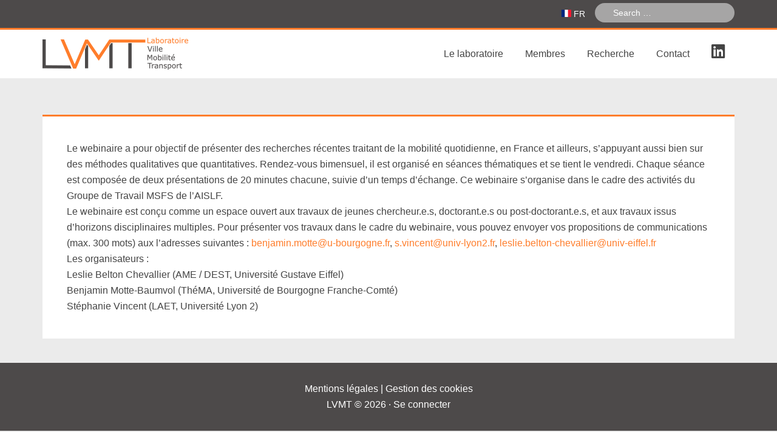

--- FILE ---
content_type: text/html; charset=UTF-8
request_url: https://www.lvmt.fr/presentation-du-webinaire-vendredi-de-la-mobilite-v-mob-universite-gustave-eiffel-universite-de-bourgogne-franche-comte-universite-lyon-2/
body_size: 15672
content:
<!DOCTYPE html>
<html lang="fr-FR">
<head >
<meta charset="UTF-8" />
<meta name="viewport" content="width=device-width, initial-scale=1" />
<title>Présentation du Webinaire « Vendredi de la Mobilité » V Mob &#8211; Université Gustave Eiffel, Université de Bourgogne Franche-Comté,, Université Lyon 2</title>
<meta name='robots' content='max-image-preview:large' />

			<style type="text/css">
				.slide-excerpt { width: 35%; }
				.slide-excerpt { top: 0; }
				.slide-excerpt { right: 0; }
				.flexslider { max-width: 1600px; max-height: 800px; }
				.slide-image { max-height: 800px; }
			</style>
			<style type="text/css">
				@media only screen
				and (min-device-width : 320px)
				and (max-device-width : 480px) {
					.slide-excerpt { display: none !important; }
				}
			</style> <link rel='dns-prefetch' href='//maps.googleapis.com' />
<link rel='dns-prefetch' href='//fonts.googleapis.com' />
<link rel='dns-prefetch' href='//use.fontawesome.com' />
<link rel="alternate" type="application/rss+xml" title="Laboratoire Ville Mobilité Transport &raquo; Flux" href="https://www.lvmt.fr/feed/" />
<link rel="alternate" type="application/rss+xml" title="Laboratoire Ville Mobilité Transport &raquo; Flux des commentaires" href="https://www.lvmt.fr/comments/feed/" />
<link rel="alternate" title="oEmbed (JSON)" type="application/json+oembed" href="https://www.lvmt.fr/wp-json/oembed/1.0/embed?url=https%3A%2F%2Fwww.lvmt.fr%2Fpresentation-du-webinaire-vendredi-de-la-mobilite-v-mob-universite-gustave-eiffel-universite-de-bourgogne-franche-comte-universite-lyon-2%2F" />
<link rel="alternate" title="oEmbed (XML)" type="text/xml+oembed" href="https://www.lvmt.fr/wp-json/oembed/1.0/embed?url=https%3A%2F%2Fwww.lvmt.fr%2Fpresentation-du-webinaire-vendredi-de-la-mobilite-v-mob-universite-gustave-eiffel-universite-de-bourgogne-franche-comte-universite-lyon-2%2F&#038;format=xml" />
<link rel="canonical" href="https://www.lvmt.fr/presentation-du-webinaire-vendredi-de-la-mobilite-v-mob-universite-gustave-eiffel-universite-de-bourgogne-franche-comte-universite-lyon-2/" />
<style id='wp-img-auto-sizes-contain-inline-css' type='text/css'>
img:is([sizes=auto i],[sizes^="auto," i]){contain-intrinsic-size:3000px 1500px}
/*# sourceURL=wp-img-auto-sizes-contain-inline-css */
</style>
<link rel='stylesheet' id='genesis-blocks-style-css-css' href='https://www.lvmt.fr/wp-content/plugins/genesis-blocks/dist/style-blocks.build.css' type='text/css' media='all' />
<link rel='stylesheet' id='theme-css' href='https://www.lvmt.fr/wp-content/themes/LVMT/style.css' type='text/css' media='all' />
<style id='wp-emoji-styles-inline-css' type='text/css'>

	img.wp-smiley, img.emoji {
		display: inline !important;
		border: none !important;
		box-shadow: none !important;
		height: 1em !important;
		width: 1em !important;
		margin: 0 0.07em !important;
		vertical-align: -0.1em !important;
		background: none !important;
		padding: 0 !important;
	}
/*# sourceURL=wp-emoji-styles-inline-css */
</style>
<link rel='stylesheet' id='wp-block-library-css' href='https://www.lvmt.fr/wp-includes/css/dist/block-library/style.min.css' type='text/css' media='all' />
<style id='classic-theme-styles-inline-css' type='text/css'>
/*! This file is auto-generated */
.wp-block-button__link{color:#fff;background-color:#32373c;border-radius:9999px;box-shadow:none;text-decoration:none;padding:calc(.667em + 2px) calc(1.333em + 2px);font-size:1.125em}.wp-block-file__button{background:#32373c;color:#fff;text-decoration:none}
/*# sourceURL=/wp-includes/css/classic-themes.min.css */
</style>
<style id='global-styles-inline-css' type='text/css'>
:root{--wp--preset--aspect-ratio--square: 1;--wp--preset--aspect-ratio--4-3: 4/3;--wp--preset--aspect-ratio--3-4: 3/4;--wp--preset--aspect-ratio--3-2: 3/2;--wp--preset--aspect-ratio--2-3: 2/3;--wp--preset--aspect-ratio--16-9: 16/9;--wp--preset--aspect-ratio--9-16: 9/16;--wp--preset--color--black: #000000;--wp--preset--color--cyan-bluish-gray: #abb8c3;--wp--preset--color--white: #ffffff;--wp--preset--color--pale-pink: #f78da7;--wp--preset--color--vivid-red: #cf2e2e;--wp--preset--color--luminous-vivid-orange: #ff6900;--wp--preset--color--luminous-vivid-amber: #fcb900;--wp--preset--color--light-green-cyan: #7bdcb5;--wp--preset--color--vivid-green-cyan: #00d084;--wp--preset--color--pale-cyan-blue: #8ed1fc;--wp--preset--color--vivid-cyan-blue: #0693e3;--wp--preset--color--vivid-purple: #9b51e0;--wp--preset--gradient--vivid-cyan-blue-to-vivid-purple: linear-gradient(135deg,rgb(6,147,227) 0%,rgb(155,81,224) 100%);--wp--preset--gradient--light-green-cyan-to-vivid-green-cyan: linear-gradient(135deg,rgb(122,220,180) 0%,rgb(0,208,130) 100%);--wp--preset--gradient--luminous-vivid-amber-to-luminous-vivid-orange: linear-gradient(135deg,rgb(252,185,0) 0%,rgb(255,105,0) 100%);--wp--preset--gradient--luminous-vivid-orange-to-vivid-red: linear-gradient(135deg,rgb(255,105,0) 0%,rgb(207,46,46) 100%);--wp--preset--gradient--very-light-gray-to-cyan-bluish-gray: linear-gradient(135deg,rgb(238,238,238) 0%,rgb(169,184,195) 100%);--wp--preset--gradient--cool-to-warm-spectrum: linear-gradient(135deg,rgb(74,234,220) 0%,rgb(151,120,209) 20%,rgb(207,42,186) 40%,rgb(238,44,130) 60%,rgb(251,105,98) 80%,rgb(254,248,76) 100%);--wp--preset--gradient--blush-light-purple: linear-gradient(135deg,rgb(255,206,236) 0%,rgb(152,150,240) 100%);--wp--preset--gradient--blush-bordeaux: linear-gradient(135deg,rgb(254,205,165) 0%,rgb(254,45,45) 50%,rgb(107,0,62) 100%);--wp--preset--gradient--luminous-dusk: linear-gradient(135deg,rgb(255,203,112) 0%,rgb(199,81,192) 50%,rgb(65,88,208) 100%);--wp--preset--gradient--pale-ocean: linear-gradient(135deg,rgb(255,245,203) 0%,rgb(182,227,212) 50%,rgb(51,167,181) 100%);--wp--preset--gradient--electric-grass: linear-gradient(135deg,rgb(202,248,128) 0%,rgb(113,206,126) 100%);--wp--preset--gradient--midnight: linear-gradient(135deg,rgb(2,3,129) 0%,rgb(40,116,252) 100%);--wp--preset--font-size--small: 13px;--wp--preset--font-size--medium: 20px;--wp--preset--font-size--large: 36px;--wp--preset--font-size--x-large: 42px;--wp--preset--spacing--20: 0.44rem;--wp--preset--spacing--30: 0.67rem;--wp--preset--spacing--40: 1rem;--wp--preset--spacing--50: 1.5rem;--wp--preset--spacing--60: 2.25rem;--wp--preset--spacing--70: 3.38rem;--wp--preset--spacing--80: 5.06rem;--wp--preset--shadow--natural: 6px 6px 9px rgba(0, 0, 0, 0.2);--wp--preset--shadow--deep: 12px 12px 50px rgba(0, 0, 0, 0.4);--wp--preset--shadow--sharp: 6px 6px 0px rgba(0, 0, 0, 0.2);--wp--preset--shadow--outlined: 6px 6px 0px -3px rgb(255, 255, 255), 6px 6px rgb(0, 0, 0);--wp--preset--shadow--crisp: 6px 6px 0px rgb(0, 0, 0);}:where(.is-layout-flex){gap: 0.5em;}:where(.is-layout-grid){gap: 0.5em;}body .is-layout-flex{display: flex;}.is-layout-flex{flex-wrap: wrap;align-items: center;}.is-layout-flex > :is(*, div){margin: 0;}body .is-layout-grid{display: grid;}.is-layout-grid > :is(*, div){margin: 0;}:where(.wp-block-columns.is-layout-flex){gap: 2em;}:where(.wp-block-columns.is-layout-grid){gap: 2em;}:where(.wp-block-post-template.is-layout-flex){gap: 1.25em;}:where(.wp-block-post-template.is-layout-grid){gap: 1.25em;}.has-black-color{color: var(--wp--preset--color--black) !important;}.has-cyan-bluish-gray-color{color: var(--wp--preset--color--cyan-bluish-gray) !important;}.has-white-color{color: var(--wp--preset--color--white) !important;}.has-pale-pink-color{color: var(--wp--preset--color--pale-pink) !important;}.has-vivid-red-color{color: var(--wp--preset--color--vivid-red) !important;}.has-luminous-vivid-orange-color{color: var(--wp--preset--color--luminous-vivid-orange) !important;}.has-luminous-vivid-amber-color{color: var(--wp--preset--color--luminous-vivid-amber) !important;}.has-light-green-cyan-color{color: var(--wp--preset--color--light-green-cyan) !important;}.has-vivid-green-cyan-color{color: var(--wp--preset--color--vivid-green-cyan) !important;}.has-pale-cyan-blue-color{color: var(--wp--preset--color--pale-cyan-blue) !important;}.has-vivid-cyan-blue-color{color: var(--wp--preset--color--vivid-cyan-blue) !important;}.has-vivid-purple-color{color: var(--wp--preset--color--vivid-purple) !important;}.has-black-background-color{background-color: var(--wp--preset--color--black) !important;}.has-cyan-bluish-gray-background-color{background-color: var(--wp--preset--color--cyan-bluish-gray) !important;}.has-white-background-color{background-color: var(--wp--preset--color--white) !important;}.has-pale-pink-background-color{background-color: var(--wp--preset--color--pale-pink) !important;}.has-vivid-red-background-color{background-color: var(--wp--preset--color--vivid-red) !important;}.has-luminous-vivid-orange-background-color{background-color: var(--wp--preset--color--luminous-vivid-orange) !important;}.has-luminous-vivid-amber-background-color{background-color: var(--wp--preset--color--luminous-vivid-amber) !important;}.has-light-green-cyan-background-color{background-color: var(--wp--preset--color--light-green-cyan) !important;}.has-vivid-green-cyan-background-color{background-color: var(--wp--preset--color--vivid-green-cyan) !important;}.has-pale-cyan-blue-background-color{background-color: var(--wp--preset--color--pale-cyan-blue) !important;}.has-vivid-cyan-blue-background-color{background-color: var(--wp--preset--color--vivid-cyan-blue) !important;}.has-vivid-purple-background-color{background-color: var(--wp--preset--color--vivid-purple) !important;}.has-black-border-color{border-color: var(--wp--preset--color--black) !important;}.has-cyan-bluish-gray-border-color{border-color: var(--wp--preset--color--cyan-bluish-gray) !important;}.has-white-border-color{border-color: var(--wp--preset--color--white) !important;}.has-pale-pink-border-color{border-color: var(--wp--preset--color--pale-pink) !important;}.has-vivid-red-border-color{border-color: var(--wp--preset--color--vivid-red) !important;}.has-luminous-vivid-orange-border-color{border-color: var(--wp--preset--color--luminous-vivid-orange) !important;}.has-luminous-vivid-amber-border-color{border-color: var(--wp--preset--color--luminous-vivid-amber) !important;}.has-light-green-cyan-border-color{border-color: var(--wp--preset--color--light-green-cyan) !important;}.has-vivid-green-cyan-border-color{border-color: var(--wp--preset--color--vivid-green-cyan) !important;}.has-pale-cyan-blue-border-color{border-color: var(--wp--preset--color--pale-cyan-blue) !important;}.has-vivid-cyan-blue-border-color{border-color: var(--wp--preset--color--vivid-cyan-blue) !important;}.has-vivid-purple-border-color{border-color: var(--wp--preset--color--vivid-purple) !important;}.has-vivid-cyan-blue-to-vivid-purple-gradient-background{background: var(--wp--preset--gradient--vivid-cyan-blue-to-vivid-purple) !important;}.has-light-green-cyan-to-vivid-green-cyan-gradient-background{background: var(--wp--preset--gradient--light-green-cyan-to-vivid-green-cyan) !important;}.has-luminous-vivid-amber-to-luminous-vivid-orange-gradient-background{background: var(--wp--preset--gradient--luminous-vivid-amber-to-luminous-vivid-orange) !important;}.has-luminous-vivid-orange-to-vivid-red-gradient-background{background: var(--wp--preset--gradient--luminous-vivid-orange-to-vivid-red) !important;}.has-very-light-gray-to-cyan-bluish-gray-gradient-background{background: var(--wp--preset--gradient--very-light-gray-to-cyan-bluish-gray) !important;}.has-cool-to-warm-spectrum-gradient-background{background: var(--wp--preset--gradient--cool-to-warm-spectrum) !important;}.has-blush-light-purple-gradient-background{background: var(--wp--preset--gradient--blush-light-purple) !important;}.has-blush-bordeaux-gradient-background{background: var(--wp--preset--gradient--blush-bordeaux) !important;}.has-luminous-dusk-gradient-background{background: var(--wp--preset--gradient--luminous-dusk) !important;}.has-pale-ocean-gradient-background{background: var(--wp--preset--gradient--pale-ocean) !important;}.has-electric-grass-gradient-background{background: var(--wp--preset--gradient--electric-grass) !important;}.has-midnight-gradient-background{background: var(--wp--preset--gradient--midnight) !important;}.has-small-font-size{font-size: var(--wp--preset--font-size--small) !important;}.has-medium-font-size{font-size: var(--wp--preset--font-size--medium) !important;}.has-large-font-size{font-size: var(--wp--preset--font-size--large) !important;}.has-x-large-font-size{font-size: var(--wp--preset--font-size--x-large) !important;}
:where(.wp-block-post-template.is-layout-flex){gap: 1.25em;}:where(.wp-block-post-template.is-layout-grid){gap: 1.25em;}
:where(.wp-block-term-template.is-layout-flex){gap: 1.25em;}:where(.wp-block-term-template.is-layout-grid){gap: 1.25em;}
:where(.wp-block-columns.is-layout-flex){gap: 2em;}:where(.wp-block-columns.is-layout-grid){gap: 2em;}
:root :where(.wp-block-pullquote){font-size: 1.5em;line-height: 1.6;}
/*# sourceURL=global-styles-inline-css */
</style>
<link rel='stylesheet' id='responsive-lightbox-swipebox-css' href='https://www.lvmt.fr/wp-content/plugins/responsive-lightbox/assets/swipebox/swipebox.min.css' type='text/css' media='all' />
<link rel='stylesheet' id='dashicons-css' href='https://www.lvmt.fr/wp-includes/css/dashicons.min.css' type='text/css' media='all' />
<link rel='stylesheet' id='google-fonts-css' href='//fonts.googleapis.com/css?family=Roboto+Condensed%3A300%2C700&#038;ver=3.0.2' type='text/css' media='all' />
<link rel='stylesheet' id='elementor-icons-css' href='https://www.lvmt.fr/wp-content/plugins/elementor/assets/lib/eicons/css/elementor-icons.min.css' type='text/css' media='all' />
<link rel='stylesheet' id='elementor-frontend-css' href='https://www.lvmt.fr/wp-content/plugins/elementor/assets/css/frontend.min.css' type='text/css' media='all' />
<link rel='stylesheet' id='elementor-post-10604-css' href='https://www.lvmt.fr/wp-content/uploads/elementor/css/post-10604.css' type='text/css' media='all' />
<link rel='stylesheet' id='font-awesome-5-all-css' href='https://www.lvmt.fr/wp-content/plugins/elementor/assets/lib/font-awesome/css/all.min.css' type='text/css' media='all' />
<link rel='stylesheet' id='font-awesome-4-shim-css' href='https://www.lvmt.fr/wp-content/plugins/elementor/assets/lib/font-awesome/css/v4-shims.min.css' type='text/css' media='all' />
<link rel='stylesheet' id='elementor-post-13680-css' href='https://www.lvmt.fr/wp-content/uploads/elementor/css/post-13680.css' type='text/css' media='all' />
<link rel='stylesheet' id='bfa-font-awesome-css' href='https://use.fontawesome.com/releases/v5.15.4/css/all.css' type='text/css' media='all' />
<link rel='stylesheet' id='bfa-font-awesome-v4-shim-css' href='https://use.fontawesome.com/releases/v5.15.4/css/v4-shims.css' type='text/css' media='all' />
<style id='bfa-font-awesome-v4-shim-inline-css' type='text/css'>

			@font-face {
				font-family: 'FontAwesome';
				src: url('https://use.fontawesome.com/releases/v5.15.4/webfonts/fa-brands-400.eot'),
				url('https://use.fontawesome.com/releases/v5.15.4/webfonts/fa-brands-400.eot?#iefix') format('embedded-opentype'),
				url('https://use.fontawesome.com/releases/v5.15.4/webfonts/fa-brands-400.woff2') format('woff2'),
				url('https://use.fontawesome.com/releases/v5.15.4/webfonts/fa-brands-400.woff') format('woff'),
				url('https://use.fontawesome.com/releases/v5.15.4/webfonts/fa-brands-400.ttf') format('truetype'),
				url('https://use.fontawesome.com/releases/v5.15.4/webfonts/fa-brands-400.svg#fontawesome') format('svg');
			}

			@font-face {
				font-family: 'FontAwesome';
				src: url('https://use.fontawesome.com/releases/v5.15.4/webfonts/fa-solid-900.eot'),
				url('https://use.fontawesome.com/releases/v5.15.4/webfonts/fa-solid-900.eot?#iefix') format('embedded-opentype'),
				url('https://use.fontawesome.com/releases/v5.15.4/webfonts/fa-solid-900.woff2') format('woff2'),
				url('https://use.fontawesome.com/releases/v5.15.4/webfonts/fa-solid-900.woff') format('woff'),
				url('https://use.fontawesome.com/releases/v5.15.4/webfonts/fa-solid-900.ttf') format('truetype'),
				url('https://use.fontawesome.com/releases/v5.15.4/webfonts/fa-solid-900.svg#fontawesome') format('svg');
			}

			@font-face {
				font-family: 'FontAwesome';
				src: url('https://use.fontawesome.com/releases/v5.15.4/webfonts/fa-regular-400.eot'),
				url('https://use.fontawesome.com/releases/v5.15.4/webfonts/fa-regular-400.eot?#iefix') format('embedded-opentype'),
				url('https://use.fontawesome.com/releases/v5.15.4/webfonts/fa-regular-400.woff2') format('woff2'),
				url('https://use.fontawesome.com/releases/v5.15.4/webfonts/fa-regular-400.woff') format('woff'),
				url('https://use.fontawesome.com/releases/v5.15.4/webfonts/fa-regular-400.ttf') format('truetype'),
				url('https://use.fontawesome.com/releases/v5.15.4/webfonts/fa-regular-400.svg#fontawesome') format('svg');
				unicode-range: U+F004-F005,U+F007,U+F017,U+F022,U+F024,U+F02E,U+F03E,U+F044,U+F057-F059,U+F06E,U+F070,U+F075,U+F07B-F07C,U+F080,U+F086,U+F089,U+F094,U+F09D,U+F0A0,U+F0A4-F0A7,U+F0C5,U+F0C7-F0C8,U+F0E0,U+F0EB,U+F0F3,U+F0F8,U+F0FE,U+F111,U+F118-F11A,U+F11C,U+F133,U+F144,U+F146,U+F14A,U+F14D-F14E,U+F150-F152,U+F15B-F15C,U+F164-F165,U+F185-F186,U+F191-F192,U+F1AD,U+F1C1-F1C9,U+F1CD,U+F1D8,U+F1E3,U+F1EA,U+F1F6,U+F1F9,U+F20A,U+F247-F249,U+F24D,U+F254-F25B,U+F25D,U+F267,U+F271-F274,U+F279,U+F28B,U+F28D,U+F2B5-F2B6,U+F2B9,U+F2BB,U+F2BD,U+F2C1-F2C2,U+F2D0,U+F2D2,U+F2DC,U+F2ED,U+F328,U+F358-F35B,U+F3A5,U+F3D1,U+F410,U+F4AD;
			}
		
/*# sourceURL=bfa-font-awesome-v4-shim-inline-css */
</style>
<link rel='stylesheet' id='eael-general-css' href='https://www.lvmt.fr/wp-content/plugins/essential-addons-for-elementor-lite/assets/front-end/css/view/general.min.css' type='text/css' media='all' />
<link rel='stylesheet' id='elementor-gf-local-roboto-css' href='https://www.lvmt.fr/wp-content/uploads/elementor/google-fonts/css/roboto.css' type='text/css' media='all' />
<link rel='stylesheet' id='elementor-gf-local-robotoslab-css' href='https://www.lvmt.fr/wp-content/uploads/elementor/google-fonts/css/robotoslab.css' type='text/css' media='all' />
<link rel='stylesheet' id='slider_styles-css' href='https://www.lvmt.fr/wp-content/plugins/genesis-responsive-slider/assets/style.css' type='text/css' media='all' />
<script type="text/javascript" src="https://www.lvmt.fr/wp-includes/js/tinymce/tinymce.min.js" id="wp-tinymce-root-js"></script>
<script type="text/javascript" src="https://www.lvmt.fr/wp-includes/js/tinymce/plugins/compat3x/plugin.min.js" id="wp-tinymce-js"></script>
<script type="text/javascript" src="https://www.lvmt.fr/wp-includes/js/jquery/jquery.min.js" id="jquery-core-js"></script>
<script type="text/javascript" src="https://www.lvmt.fr/wp-includes/js/jquery/jquery-migrate.min.js" id="jquery-migrate-js"></script>
<script type="text/javascript" src="https://www.lvmt.fr/wp-content/plugins/responsive-lightbox/assets/dompurify/purify.min.js" id="dompurify-js"></script>
<script type="text/javascript" id="responsive-lightbox-sanitizer-js-before">
/* <![CDATA[ */
window.RLG = window.RLG || {}; window.RLG.sanitizeAllowedHosts = ["youtube.com","www.youtube.com","youtu.be","vimeo.com","player.vimeo.com"];
//# sourceURL=responsive-lightbox-sanitizer-js-before
/* ]]> */
</script>
<script type="text/javascript" src="https://www.lvmt.fr/wp-content/plugins/responsive-lightbox/js/sanitizer.js" id="responsive-lightbox-sanitizer-js"></script>
<script type="text/javascript" src="https://www.lvmt.fr/wp-content/plugins/responsive-lightbox/assets/swipebox/jquery.swipebox.min.js" id="responsive-lightbox-swipebox-js"></script>
<script type="text/javascript" src="https://www.lvmt.fr/wp-includes/js/underscore.min.js" id="underscore-js"></script>
<script type="text/javascript" src="https://www.lvmt.fr/wp-content/plugins/responsive-lightbox/assets/infinitescroll/infinite-scroll.pkgd.min.js" id="responsive-lightbox-infinite-scroll-js"></script>
<script type="text/javascript" id="responsive-lightbox-js-before">
/* <![CDATA[ */
var rlArgs = {"script":"swipebox","selector":"lightbox","customEvents":"","activeGalleries":true,"animation":true,"hideCloseButtonOnMobile":false,"removeBarsOnMobile":false,"hideBars":true,"hideBarsDelay":5000,"videoMaxWidth":1080,"useSVG":true,"loopAtEnd":false,"woocommerce_gallery":false,"ajaxurl":"https:\/\/www.lvmt.fr\/wp-admin\/admin-ajax.php","nonce":"c27c532481","preview":false,"postId":6681,"scriptExtension":false};

//# sourceURL=responsive-lightbox-js-before
/* ]]> */
</script>
<script type="text/javascript" src="https://www.lvmt.fr/wp-content/plugins/responsive-lightbox/js/front.js" id="responsive-lightbox-js"></script>
<script type="text/javascript" src="https://www.lvmt.fr/wp-content/themes/LVMT/js/responsive-menu.js" id="education-responsive-menu-js"></script>
<script type="text/javascript" src="https://maps.googleapis.com/maps/api/js?key=AIzaSyDRTDuYzFYwUc09zpTLpPjdy_dmDvJ9EGI&amp;ver=6.9" id="googlemaps-js"></script>
<script type="text/javascript" src="https://www.lvmt.fr/wp-content/themes/LVMT/js/main.js" id="personnal-js"></script>
<script type="text/javascript" src="https://www.lvmt.fr/wp-content/themes/LVMT/js/accordion.js" id="custom-accordion-js"></script>
<script type="text/javascript" src="https://www.lvmt.fr/wp-content/plugins/elementor/assets/lib/font-awesome/js/v4-shims.min.js" id="font-awesome-4-shim-js"></script>
<link rel="https://api.w.org/" href="https://www.lvmt.fr/wp-json/" /><link rel="alternate" title="JSON" type="application/json" href="https://www.lvmt.fr/wp-json/wp/v2/pages/6681" /><link rel="EditURI" type="application/rsd+xml" title="RSD" href="https://www.lvmt.fr/xmlrpc.php?rsd" />
<script type="text/javascript" src="https://altercreation.fr/tarteaucitron/tarteaucitron.js"></script>
<script type="text/javascript">
tarteaucitron.init({
  "privacyUrl": "", /* Privacy policy url */
  "hashtag": "#tarteaucitron", /* Open the panel with this hashtag */
  "cookieName": "centreduluxe", /* Cookie name */
  "orientation": "middle", /* Banner position (top - bottom) */
  "groupServices": false, /* Group services by category */				   
  "showAlertSmall": false, /* Show the small banner on bottom right */
  "cookieslist": false, /* Show the cookie list */			   
  "closePopup": false, /* Show a close X on the banner */
  "showIcon": false, /* Show cookie icon to manage cookies */
  "iconSrc": "[data-uri]", /* Optionnal: URL or base64 encoded image */
  "iconPosition": "BottomLeft", /* BottomRight, BottomLeft, TopRight and TopLeft */
  "adblocker": false, /* Show a Warning if an adblocker is detected */
				   
  "DenyAllCta" : true, /* Show the deny all button */
  "AcceptAllCta" : true, /* Show the accept all button when highPrivacy on */
  "highPrivacy": true, /* HIGHLY RECOMMANDED Disable auto consent */				   
  "handleBrowserDNTRequest": false, /* If Do Not Track == 1, disallow all */
  "removeCredit": true, /* Remove credit link */
  "moreInfoLink": true, /* Show more info link */
  "useExternalCss": false, /* If false, the tarteaucitron.css file will be loaded */
  "useExternalJs": false, /* If false, the tarteaucitron.js file will be loaded */
  //"cookieDomain": ".my-multisite-domaine.fr", /* Shared cookie for multisite */				  
  "readmoreLink": "", /* Change the default readmore link */
  "mandatory": true, /* Show a message about mandatory cookies */
});
</script>
<script defer data-domain="lvmt.fr" src="https://plausible.io/js/script.file-downloads.outbound-links.tagged-events.js"></script>
<style type="text/css">.site-title a { background: url(https://www.lvmt.fr/wp-content/uploads/2016/11/logo-LVMT-240x80.png) no-repeat !important; }</style>
<meta name="generator" content="Elementor 3.34.2; features: additional_custom_breakpoints; settings: css_print_method-external, google_font-enabled, font_display-swap">
			<style>
				.e-con.e-parent:nth-of-type(n+4):not(.e-lazyloaded):not(.e-no-lazyload),
				.e-con.e-parent:nth-of-type(n+4):not(.e-lazyloaded):not(.e-no-lazyload) * {
					background-image: none !important;
				}
				@media screen and (max-height: 1024px) {
					.e-con.e-parent:nth-of-type(n+3):not(.e-lazyloaded):not(.e-no-lazyload),
					.e-con.e-parent:nth-of-type(n+3):not(.e-lazyloaded):not(.e-no-lazyload) * {
						background-image: none !important;
					}
				}
				@media screen and (max-height: 640px) {
					.e-con.e-parent:nth-of-type(n+2):not(.e-lazyloaded):not(.e-no-lazyload),
					.e-con.e-parent:nth-of-type(n+2):not(.e-lazyloaded):not(.e-no-lazyload) * {
						background-image: none !important;
					}
				}
			</style>
			<link rel="icon" href="https://www.lvmt.fr/wp-content/uploads/2016/10/cropped-favicon-lvmt-100x100.png" sizes="32x32" />
<link rel="icon" href="https://www.lvmt.fr/wp-content/uploads/2016/10/cropped-favicon-lvmt-250x250.png" sizes="192x192" />
<link rel="apple-touch-icon" href="https://www.lvmt.fr/wp-content/uploads/2016/10/cropped-favicon-lvmt-250x250.png" />
<meta name="msapplication-TileImage" content="https://www.lvmt.fr/wp-content/uploads/2016/10/cropped-favicon-lvmt-300x300.png" />
		<style type="text/css" id="wp-custom-css">
			.tweets-chaire-city {
	width:60%;
}

/* FOOTER */
.logo-enpc-footer {
	max-width:90px;
	padding:10px;
	background-color:#fff;
	vertical-align: middle;
}
.logo-gustave-footer {
	max-width:180px;
	padding:10px;
	background-color:#fff;
	vertical-align: middle;
}
.site-footer {
	padding:30px 0px;
}
.site-footer .logos {
	margin-bottom:10px;
}
.site-footer .logos span.spacer {
	padding:10px;
}
.helper {
    display: inline-block;
    height: 100%;
    vertical-align: middle;
}

/* MENU */
li.linkedin-menu {
	/*height:65px;*/
}
li.linkedin-menu a {
	padding-top: 15px !important;
	padding-bottom: 15px !important;
	/*height:100%;*/
}
li.linkedin-menu i {
	font-size:1.6em;
}
li.linkedin-menu > a:hover {
	background-color:#fff !important;
	color:#0a66c2 !important;
}

.responsive-menu-icon::before {
  display: inline;
	padding-right:2px;
}
.responsive-menu-icon::after {
	content: 'Menu';
	font-style: normal;
	text-transform: uppercase;
	font-size: 1em;
	font-weight:700;
	position: relative;
	top:-4px;
}

/* AGENDA */
.box-calendrier {
	border-radius: 10px;
  border: 1px solid var(--e-global-color-secondary);
  text-align: center;
	min-width:120px; 
	max-width:150px;
	margin:0 auto;
}
.box-calendrier .jour {
	display:block;
	background-color:var(--e-global-color-secondary);
	border-radius:8px 8px 0px 0px;
	color:#fff;
	padding:3px;
	font-size:1.8em;
	line-height:1em;
}
.box-calendrier .mois {
	display:block;
	padding:3px;
	line-height:1em;
	font-weight:700;
}
.box-calendrier .annee {
	display:block;
	padding:3px;
	line-height:1em;
}

/* AXES */
.un-quart {
		float: left;
		margin-left: 2%;
		width: 23%;
	}

/* COOKIES TARTEAUCITRON */

div#tarteaucitronAlertBig::before {
    display: none;
}

#tarteaucitronRoot {
    font-family: "Roboto Slab", Arial, Helvetica, sans-serif !important;
}

#tarteaucitronRoot #tarteaucitronAlertBig {
	background: #ffffff !important;
	color:#575756 !important;
}

#tarteaucitronAlertBig #tarteaucitronDisclaimerAlert {
	color:#575756 !important;
	font-family: "Roboto Slab", Arial, Helvetica, sans-serif !important;
}


div#tarteaucitronRoot.tarteaucitronBeforeVisible::before {
	background: #575756 !important;
}

/* btn accepte */
#tarteaucitronRoot .tarteaucitronAllow {
	background: #fff !important;
	border-radius:20px;
	color:#25864F !important;
	border:1px solid #25864F;
	padding:10px 20px !important;
	font-family: "Montserrat",Sans-serif !important;
}

#tarteaucitronRoot .tarteaucitronAllow:hover {
    background: #25864F !important;
		color:#fff !important;
}

#tarteaucitronRoot .tarteaucitronAllow:hover .tarteaucitronCheck::before {
	color:#ffffff !important;
}

#tarteaucitronRoot .tarteaucitronCheck::before {
    color:#25864F !important;
}
/* /btn accepte */

/* btn refus */
#tarteaucitronRoot .tarteaucitronDeny {
    background: #ffffff !important;
		border-radius:20px;
	border:1px solid #E84242;
	color:#E84242 !important;
	padding:10px 20px !important;
	font-family: "Montserrat",Sans-serif !important;
}

#tarteaucitronRoot .tarteaucitronDeny:hover {
    background: #E84242 !important;
		color:#fff !important;
}

#tarteaucitronRoot .tarteaucitronDeny:hover .tarteaucitronCross::before {
	color:#ffffff !important;
}

#tarteaucitronRoot .tarteaucitronCross::before {
    color:#E84242 !important;
}

/* /btn refus */

/* btn perso */
#tarteaucitronAlertBig #tarteaucitronCloseAlert {
	background: #fff !important;
	border-radius:20px;
	color:#ff7d2b !important;
	border:1px solid #ff7d2b;
	padding:10px 20px !important;
	font-family: "Montserrat",Sans-serif !important;
}

#tarteaucitronAlertBig #tarteaucitronCloseAlert:hover {
	background: #ff7d2b !important;
	border-radius:20px;
	color:#fff !important;
	padding:10px 20px !important;
}
/* /btn perso */

.tarteaucitronAsk button {
	border-radius:20px !important;
	padding:10px 20px !important;
}

#tarteaucitron #tarteaucitronServices .tarteaucitronTitle button {
	background:#ff7d2b !important;
}		</style>
		</head>
<body class="wp-singular page-template-default page page-id-6681 wp-theme-genesis wp-child-theme-LVMT custom-header header-image full-width-content genesis-breadcrumbs-hidden genesis-footer-widgets-hidden elementor-default elementor-template-full-width elementor-kit-10604 elementor-page-13680" itemscope itemtype="https://schema.org/WebPage"><!-- Google Tag Manager (noscript) -->
<!--<noscript><iframe src="https://www.googletagmanager.com/ns.html?id=GTM-TFCW6F"
height="0" width="0" style="display:none;visibility:hidden"></iframe></noscript>-->
<!-- End Google Tag Manager (noscript) -->

<!--script type="text/javascript">
	tarteaucitron.user.googletagmanagerId = 'GTM-TFCW6F';
	(tarteaucitron.job = tarteaucitron.job || []).push('googletagmanager');
</script--><div class="site-container"><nav class="nav-primary" aria-label="Principal" itemscope itemtype="https://schema.org/SiteNavigationElement"><div class="wrap"><ul id="menu-avant-menu-du-haut" class="menu genesis-nav-menu menu-primary"><li class="menu-item menu-item-gtranslate menu-item-has-children notranslate"><a href="#" data-gt-lang="fr" class="gt-current-wrapper notranslate"><img loading="lazy" src="https://www.lvmt.fr/wp-content/plugins/gtranslate/flags/svg/fr.svg" width="16" height="16" alt="fr" loading="lazy"> <span>FR</span></a><ul class="dropdown-menu sub-menu"><li class="menu-item menu-item-gtranslate-child"><a href="#" data-gt-lang="en" class="notranslate"><img loading="lazy" src="https://www.lvmt.fr/wp-content/plugins/gtranslate/flags/svg/en.svg" width="16" height="16" alt="en" loading="lazy"> <span>EN</span></a></li><li class="menu-item menu-item-gtranslate-child"><a href="#" data-gt-lang="fr" class="gt-current-lang notranslate"><img loading="lazy" src="https://www.lvmt.fr/wp-content/plugins/gtranslate/flags/svg/fr.svg" width="16" height="16" alt="fr" loading="lazy"> <span>FR</span></a></li></ul></li><li class="search"><form role="search" method="get" itemprop="potentialAction" itemscope="" itemtype="https://schema.org/SearchAction" class="search-form" action="https://www.lvmt.fr/">
	<label>
		<span class="screen-reader-text"></span>
		<!--<input type="search" class="search-field" placeholder="Search &hellip;" value="" name="s1">-->
		<input type="search" class="search-form-input" itemprop="query-input" name="s" placeholder="Search &hellip;" value="">
	</label>
	<input type="submit" class="search-form-submit" value="Rechercher">
	<meta itemprop="target" content="https://www.lvmt.fr/?s={s}">
</form></li></ul></div></nav><header class="site-header" itemscope itemtype="https://schema.org/WPHeader"><div class="wrap"><div class="title-area"><p class="site-title" itemprop="headline"><a href="https://www.lvmt.fr/">Laboratoire Ville Mobilité Transport</a></p></div><div class="widget-area header-widget-area"><section id="nav_menu-4" class="widget widget_nav_menu"><div class="widget-wrap"><nav class="nav-header" itemscope itemtype="https://schema.org/SiteNavigationElement"><ul id="menu-menu-principal" class="menu genesis-nav-menu"><li id="menu-item-11294" class="menu-item menu-item-type-custom menu-item-object-custom menu-item-has-children menu-item-11294"><a href="#" itemprop="url"><span itemprop="name">Le laboratoire</span></a>
<ul class="sub-menu">
	<li id="menu-item-11301" class="menu-item menu-item-type-post_type menu-item-object-page menu-item-11301"><a href="https://www.lvmt.fr/presentation-du-laboratoire-lvmt/" itemprop="url"><span itemprop="name">Présentation</span></a></li>
	<li id="menu-item-11302" class="menu-item menu-item-type-post_type menu-item-object-page menu-item-11302"><a href="https://www.lvmt.fr/charte-dengagement-du-laboratoire-ville-mobilite-transport-pour-la-reduction-des-impacts-environnementaux-des-activites-de-recherche/" itemprop="url"><span itemprop="name">Charte Environnementale</span></a></li>
	<li id="menu-item-639" class="menu-item menu-item-type-custom menu-item-object-custom menu-item-has-children menu-item-639"><a href="#" itemprop="url"><span itemprop="name">Axes de recherche</span></a>
	<ul class="sub-menu">
		<li id="menu-item-643" class="menu-item menu-item-type-post_type menu-item-object-axes menu-item-643"><a href="https://www.lvmt.fr/recherche/axes-de-recherche/axe-1-pratiques-et-representations/" itemprop="url"><span itemprop="name">Axe 1 « Pratiques et représentations »</span></a></li>
		<li id="menu-item-642" class="menu-item menu-item-type-post_type menu-item-object-axes menu-item-642"><a href="https://www.lvmt.fr/recherche/axes-de-recherche/axe-2-strategies-dacteurs-et-action-publique/" itemprop="url"><span itemprop="name">Axe 2 « Stratégies d’acteurs et action publique »</span></a></li>
		<li id="menu-item-641" class="menu-item menu-item-type-post_type menu-item-object-axes menu-item-641"><a href="https://www.lvmt.fr/recherche/axes-de-recherche/axe-3-amenagement-urbain-et-territoires/" itemprop="url"><span itemprop="name">Axe 3 « Aménagement urbain et territoires »</span></a></li>
	</ul>
</li>
	<li id="menu-item-11295" class="menu-item menu-item-type-post_type menu-item-object-page menu-item-11295"><a href="https://www.lvmt.fr/recrutement/" itemprop="url"><span itemprop="name">Recrutement</span></a></li>
	<li id="menu-item-12200" class="menu-item menu-item-type-post_type menu-item-object-page menu-item-12200"><a href="https://www.lvmt.fr/organigramme/" itemprop="url"><span itemprop="name">Organigramme</span></a></li>
</ul>
</li>
<li id="menu-item-11448" class="menu-item menu-item-type-post_type menu-item-object-page menu-item-has-children menu-item-11448"><a href="https://www.lvmt.fr/membres/" itemprop="url"><span itemprop="name">Membres</span></a>
<ul class="sub-menu">
	<li id="menu-item-11453" class="menu-item menu-item-type-post_type menu-item-object-page menu-item-11453"><a href="https://www.lvmt.fr/membres/equipe-de-direction/" itemprop="url"><span itemprop="name">Equipe de direction</span></a></li>
	<li id="menu-item-11455" class="menu-item menu-item-type-post_type menu-item-object-page menu-item-11455"><a href="https://www.lvmt.fr/membres/pole-gestion/" itemprop="url"><span itemprop="name">Pôle gestion</span></a></li>
	<li id="menu-item-11450" class="menu-item menu-item-type-post_type menu-item-object-page menu-item-11450"><a href="https://www.lvmt.fr/membres/chercheurs-et-enseignants-chercheurs/" itemprop="url"><span itemprop="name">Chercheur·euses et enseignant·e·s chercheur·euses</span></a></li>
	<li id="menu-item-11452" class="menu-item menu-item-type-post_type menu-item-object-page menu-item-11452"><a href="https://www.lvmt.fr/membres/doctorants/" itemprop="url"><span itemprop="name">Doctorant·es</span></a></li>
	<li id="menu-item-11454" class="menu-item menu-item-type-post_type menu-item-object-page menu-item-11454"><a href="https://www.lvmt.fr/membres/membres-associes/" itemprop="url"><span itemprop="name">Membres associés</span></a></li>
	<li id="menu-item-11449" class="menu-item menu-item-type-post_type menu-item-object-page menu-item-11449"><a href="https://www.lvmt.fr/membres/autres-personnels-scientifiques/" itemprop="url"><span itemprop="name">Autres personnels scientifiques</span></a></li>
</ul>
</li>
<li id="menu-item-12605" class="menu-item menu-item-type-custom menu-item-object-custom menu-item-has-children menu-item-12605"><a href="#" itemprop="url"><span itemprop="name">Recherche</span></a>
<ul class="sub-menu">
	<li id="menu-item-11292" class="menu-item menu-item-type-custom menu-item-object-custom menu-item-has-children menu-item-11292"><a href="#" itemprop="url"><span itemprop="name">Doctorat</span></a>
	<ul class="sub-menu">
		<li id="menu-item-100" class="menu-item menu-item-type-post_type menu-item-object-page menu-item-100"><a href="https://www.lvmt.fr/recherche/formation-a-la-recherche/la-these-au-lvmt/" itemprop="url"><span itemprop="name">La thèse au LVMT</span></a></li>
		<li id="menu-item-98" class="menu-item menu-item-type-post_type menu-item-object-page menu-item-98"><a href="https://www.lvmt.fr/recherche/formation-a-la-recherche/theses-en-cours/" itemprop="url"><span itemprop="name">Thèses en cours</span></a></li>
		<li id="menu-item-1273" class="menu-item menu-item-type-post_type menu-item-object-page menu-item-1273"><a href="https://www.lvmt.fr/recherche/formation-a-la-recherche/theses-soutenues/" itemprop="url"><span itemprop="name">Thèses soutenues</span></a></li>
	</ul>
</li>
	<li id="menu-item-105" class="menu-item menu-item-type-custom menu-item-object-custom menu-item-has-children menu-item-105"><a href="#" itemprop="url"><span itemprop="name">Projets</span></a>
	<ul class="sub-menu">
		<li id="menu-item-11223" class="menu-item menu-item-type-post_type menu-item-object-page menu-item-11223"><a href="https://www.lvmt.fr/projets-en-cours/" itemprop="url"><span itemprop="name">En cours</span></a></li>
		<li id="menu-item-11222" class="menu-item menu-item-type-post_type menu-item-object-page menu-item-11222"><a href="https://www.lvmt.fr/projets-termines/" itemprop="url"><span itemprop="name">Terminés</span></a></li>
	</ul>
</li>
	<li id="menu-item-219" class="menu-item menu-item-type-custom menu-item-object-custom menu-item-has-children menu-item-219"><a href="#" itemprop="url"><span itemprop="name">Chaires</span></a>
	<ul class="sub-menu">
		<li id="menu-item-12772" class="menu-item menu-item-type-post_type menu-item-object-page menu-item-12772"><a href="https://www.lvmt.fr/chaires-en-cours/" itemprop="url"><span itemprop="name">En cours</span></a></li>
		<li id="menu-item-12771" class="menu-item menu-item-type-post_type menu-item-object-page menu-item-12771"><a href="https://www.lvmt.fr/chaires-terminees/" itemprop="url"><span itemprop="name">Terminées</span></a></li>
	</ul>
</li>
	<li id="menu-item-11800" class="menu-item menu-item-type-post_type menu-item-object-page menu-item-11800"><a href="https://www.lvmt.fr/publications/toutes-les-publications/" itemprop="url"><span itemprop="name">Publications</span></a></li>
	<li id="menu-item-12946" class="menu-item menu-item-type-post_type_archive menu-item-object-mots menu-item-12946"><a href="https://www.lvmt.fr/les-mots-du-lvmt/" itemprop="url"><span itemprop="name">Mots du LVMT</span></a></li>
</ul>
</li>
<li id="menu-item-145" class="menu-item menu-item-type-post_type menu-item-object-page menu-item-145"><a href="https://www.lvmt.fr/contact/" itemprop="url"><span itemprop="name">Contact</span></a></li>
<li id="menu-item-11492" class="linkedin-menu menu-item menu-item-type-custom menu-item-object-custom menu-item-11492"><a href="https://www.linkedin.com/company/laboratoire-ville-mobilit%C3%A9-transport/" itemprop="url"><span itemprop="name"><i class="fa fa-linkedin-square" aria-hidden="true"></i></span></a></li>
</ul></nav></div></section>
</div></div></header><div class="site-inner">		<div data-elementor-type="single-page" data-elementor-id="13680" class="elementor elementor-13680 elementor-location-single post-6681 page type-page status-publish entry" data-elementor-post-type="elementor_library">
			<div data-particle_enable="false" data-particle-mobile-disabled="false" class="elementor-element elementor-element-d88c3a9 e-flex e-con-boxed e-con e-parent" data-id="d88c3a9" data-element_type="container">
					<div class="e-con-inner">
				<div class="elementor-element elementor-element-76bce0b elementor-widget elementor-widget-theme-post-content" data-id="76bce0b" data-element_type="widget" data-widget_type="theme-post-content.default">
				<div class="elementor-widget-container">
					<div></div>
<div>Le webinaire a pour objectif de présenter des recherches récentes traitant de la mobilité quotidienne, en France et ailleurs, s&rsquo;appuyant aussi bien sur des méthodes qualitatives que quantitatives. Rendez-vous bimensuel, il est organisé en séances thématiques et se tient le <span id="OBJ_PREFIX_DWT2911_com_zimbra_date" class="Object"><span id="OBJ_PREFIX_DWT6203_com_zimbra_date" class="Object" role="link"><span id="OBJ_PREFIX_DWT6225_com_zimbra_date" class="Object" role="link">vendredi</span></span></span>. Chaque séance est composée de deux présentations de 20 minutes chacune, suivie d’un temps d’échange. Ce webinaire s’organise dans le cadre des activités du Groupe de Travail MSFS de l’AISLF.</div>
<div></div>
<div>Le webinaire est conçu comme un espace ouvert aux travaux de jeunes chercheur.e.s, doctorant.e.s ou post-doctorant.e.s, et aux travaux issus d’horizons disciplinaires multiples. Pour présenter vos travaux dans le cadre du webinaire, vous pouvez envoyer vos propositions de communications (max. 300 mots) aux l’adresses suivantes : <span id="OBJ_PREFIX_DWT2912_ZmEmailObjectHandler" class="Object"><span id="OBJ_PREFIX_DWT6204_ZmEmailObjectHandler" class="Object" role="link"><span id="OBJ_PREFIX_DWT6226_ZmEmailObjectHandler" class="Object" role="link"><a href="mailto:benjamin.motte@u-bourgogne.fr" target="_blank" rel="nofollow noopener noreferrer">benjamin.motte@u-bourgogne.fr</a></span></span></span>, <span id="OBJ_PREFIX_DWT993_ZmEmailObjectHandler" class="Object"><span id="OBJ_PREFIX_DWT2913_ZmEmailObjectHandler" class="Object"><span id="OBJ_PREFIX_DWT6205_ZmEmailObjectHandler" class="Object" role="link"><span id="OBJ_PREFIX_DWT6227_ZmEmailObjectHandler" class="Object" role="link"><a href="mailto:s.vincent@univ-lyon2.fr" target="_blank" rel="nofollow noopener noreferrer">s.vincent@univ-lyon2.fr</a></span></span></span></span>, <span id="OBJ_PREFIX_DWT2914_ZmEmailObjectHandler" class="Object"><span id="OBJ_PREFIX_DWT6206_ZmEmailObjectHandler" class="Object" role="link"><span id="OBJ_PREFIX_DWT6228_ZmEmailObjectHandler" class="Object" role="link"><a href="mailto:leslie.belton-chevallier@univ-eiffel.fr" target="_blank" rel="nofollow noopener noreferrer">leslie.belton-chevallier@univ-eiffel.fr</a></span></span></span></div>
<div>
Les organisateurs :</div>
<div>Leslie <span id="DWT6208" class="ZmSearchResult"><span id="DWT6230" class="ZmSearchResult">Belton</span></span> Chevallier (AME / DEST, Université Gustave Eiffel)</div>
<div>Benjamin Motte-Baumvol (ThéMA, Université de Bourgogne Franche-Comté)</div>
<div>Stéphanie Vincent (LAET, Université Lyon 2)</div>
				</div>
				</div>
					</div>
				</div>
				</div>
		</div><footer class="site-footer" itemscope itemtype="https://schema.org/WPFooter"><div class="wrap"><div class="creditline"><p>
	<a href="/mentions-legales/">Mentions légales</a> | 
	<a href="#" id="tarteaucitronManager">Gestion des cookies</a>
	</p>
	</div><p>LVMT &#xA9;&nbsp;2026 · <a href="https://www.lvmt.fr/wp-login.php?itsec-hb-token=lvmadmin">Se connecter</a></p></div></footer></div><script type="speculationrules">
{"prefetch":[{"source":"document","where":{"and":[{"href_matches":"/*"},{"not":{"href_matches":["/wp-*.php","/wp-admin/*","/wp-content/uploads/*","/wp-content/*","/wp-content/plugins/*","/wp-content/themes/LVMT/*","/wp-content/themes/genesis/*","/*\\?(.+)"]}},{"not":{"selector_matches":"a[rel~=\"nofollow\"]"}},{"not":{"selector_matches":".no-prefetch, .no-prefetch a"}}]},"eagerness":"conservative"}]}
</script>
	<script type="text/javascript">
		function genesisBlocksShare( url, title, w, h ){
			var left = ( window.innerWidth / 2 )-( w / 2 );
			var top  = ( window.innerHeight / 2 )-( h / 2 );
			return window.open(url, title, 'toolbar=no, location=no, directories=no, status=no, menubar=no, scrollbars=no, resizable=no, copyhistory=no, width=600, height=600, top='+top+', left='+left);
		}
	</script>
	<script type='text/javascript'>jQuery(document).ready(function($) {$(".flexslider").flexslider({controlsContainer: "#genesis-responsive-slider",animation: "slide",directionNav: ,controlNav: ,animationDuration: 800,slideshowSpeed: 4000    });  });</script>			<script>
				const lazyloadRunObserver = () => {
					const lazyloadBackgrounds = document.querySelectorAll( `.e-con.e-parent:not(.e-lazyloaded)` );
					const lazyloadBackgroundObserver = new IntersectionObserver( ( entries ) => {
						entries.forEach( ( entry ) => {
							if ( entry.isIntersecting ) {
								let lazyloadBackground = entry.target;
								if( lazyloadBackground ) {
									lazyloadBackground.classList.add( 'e-lazyloaded' );
								}
								lazyloadBackgroundObserver.unobserve( entry.target );
							}
						});
					}, { rootMargin: '200px 0px 200px 0px' } );
					lazyloadBackgrounds.forEach( ( lazyloadBackground ) => {
						lazyloadBackgroundObserver.observe( lazyloadBackground );
					} );
				};
				const events = [
					'DOMContentLoaded',
					'elementor/lazyload/observe',
				];
				events.forEach( ( event ) => {
					document.addEventListener( event, lazyloadRunObserver );
				} );
			</script>
			<script type="text/javascript" src="https://www.lvmt.fr/wp-content/plugins/genesis-blocks/dist/assets/js/dismiss.js" id="genesis-blocks-dismiss-js-js"></script>
<script type="text/javascript" src="https://www.lvmt.fr/wp-includes/js/jquery/ui/core.min.js" id="jquery-ui-core-js"></script>
<script type="text/javascript" src="https://www.lvmt.fr/wp-includes/js/jquery/ui/accordion.min.js" id="jquery-ui-accordion-js"></script>
<script type="text/javascript" src="https://www.lvmt.fr/wp-content/plugins/genesis-responsive-slider/assets/js/jquery.flexslider.js" id="flexslider-js"></script>
<script type="text/javascript" src="https://www.lvmt.fr/wp-content/plugins/elementor/assets/js/webpack.runtime.min.js" id="elementor-webpack-runtime-js"></script>
<script type="text/javascript" src="https://www.lvmt.fr/wp-content/plugins/elementor/assets/js/frontend-modules.min.js" id="elementor-frontend-modules-js"></script>
<script type="text/javascript" id="elementor-frontend-js-extra">
/* <![CDATA[ */
var EAELImageMaskingConfig = {"svg_dir_url":"https://www.lvmt.fr/wp-content/plugins/essential-addons-for-elementor-lite/assets/front-end/img/image-masking/svg-shapes/"};
//# sourceURL=elementor-frontend-js-extra
/* ]]> */
</script>
<script type="text/javascript" id="elementor-frontend-js-before">
/* <![CDATA[ */
var elementorFrontendConfig = {"environmentMode":{"edit":false,"wpPreview":false,"isScriptDebug":false},"i18n":{"shareOnFacebook":"Partager sur Facebook","shareOnTwitter":"Partager sur Twitter","pinIt":"L\u2019\u00e9pingler","download":"T\u00e9l\u00e9charger","downloadImage":"T\u00e9l\u00e9charger une image","fullscreen":"Plein \u00e9cran","zoom":"Zoom","share":"Partager","playVideo":"Lire la vid\u00e9o","previous":"Pr\u00e9c\u00e9dent","next":"Suivant","close":"Fermer","a11yCarouselPrevSlideMessage":"Diapositive pr\u00e9c\u00e9dente","a11yCarouselNextSlideMessage":"Diapositive suivante","a11yCarouselFirstSlideMessage":"Ceci est la premi\u00e8re diapositive","a11yCarouselLastSlideMessage":"Ceci est la derni\u00e8re diapositive","a11yCarouselPaginationBulletMessage":"Aller \u00e0 la diapositive"},"is_rtl":false,"breakpoints":{"xs":0,"sm":480,"md":768,"lg":1025,"xl":1440,"xxl":1600},"responsive":{"breakpoints":{"mobile":{"label":"Portrait mobile","value":767,"default_value":767,"direction":"max","is_enabled":true},"mobile_extra":{"label":"Mobile Paysage","value":880,"default_value":880,"direction":"max","is_enabled":false},"tablet":{"label":"Tablette en mode portrait","value":1024,"default_value":1024,"direction":"max","is_enabled":true},"tablet_extra":{"label":"Tablette en mode paysage","value":1200,"default_value":1200,"direction":"max","is_enabled":false},"laptop":{"label":"Portable","value":1366,"default_value":1366,"direction":"max","is_enabled":false},"widescreen":{"label":"\u00c9cran large","value":2400,"default_value":2400,"direction":"min","is_enabled":false}},"hasCustomBreakpoints":false},"version":"3.34.2","is_static":false,"experimentalFeatures":{"additional_custom_breakpoints":true,"container":true,"theme_builder_v2":true,"nested-elements":true,"home_screen":true,"global_classes_should_enforce_capabilities":true,"e_variables":true,"cloud-library":true,"e_opt_in_v4_page":true,"e_interactions":true,"e_editor_one":true,"import-export-customization":true,"e_pro_variables":true},"urls":{"assets":"https:\/\/www.lvmt.fr\/wp-content\/plugins\/elementor\/assets\/","ajaxurl":"https:\/\/www.lvmt.fr\/wp-admin\/admin-ajax.php","uploadUrl":"https:\/\/www.lvmt.fr\/wp-content\/uploads"},"nonces":{"floatingButtonsClickTracking":"647e6f73ab"},"swiperClass":"swiper","settings":{"page":[],"editorPreferences":[]},"kit":{"active_breakpoints":["viewport_mobile","viewport_tablet"],"global_image_lightbox":"yes","lightbox_enable_counter":"yes","lightbox_enable_fullscreen":"yes","lightbox_enable_zoom":"yes","lightbox_enable_share":"yes","lightbox_title_src":"title","lightbox_description_src":"description"},"post":{"id":6681,"title":"Pr%C3%A9sentation%20du%20Webinaire%20%C2%AB%C2%A0Vendredi%20de%20la%20Mobilit%C3%A9%C2%A0%C2%BB%20V%20Mob%20%E2%80%93%20Universit%C3%A9%20Gustave%20Eiffel%2C%20Universit%C3%A9%20de%20Bourgogne%20Franche-Comt%C3%A9%2C%2C%20Universit%C3%A9%20Lyon%202","excerpt":"","featuredImage":false}};
//# sourceURL=elementor-frontend-js-before
/* ]]> */
</script>
<script type="text/javascript" src="https://www.lvmt.fr/wp-content/plugins/elementor/assets/js/frontend.min.js" id="elementor-frontend-js"></script>
<script type="text/javascript" id="eael-general-js-extra">
/* <![CDATA[ */
var localize = {"ajaxurl":"https://www.lvmt.fr/wp-admin/admin-ajax.php","nonce":"f253e848b0","i18n":{"added":"Added ","compare":"Compare","loading":"Loading..."},"eael_translate_text":{"required_text":"is a required field","invalid_text":"Invalid","billing_text":"Billing","shipping_text":"Shipping","fg_mfp_counter_text":"of"},"page_permalink":"https://www.lvmt.fr/presentation-du-webinaire-vendredi-de-la-mobilite-v-mob-universite-gustave-eiffel-universite-de-bourgogne-franche-comte-universite-lyon-2/","cart_redirectition":"","cart_page_url":"","el_breakpoints":{"mobile":{"label":"Portrait mobile","value":767,"default_value":767,"direction":"max","is_enabled":true},"mobile_extra":{"label":"Mobile Paysage","value":880,"default_value":880,"direction":"max","is_enabled":false},"tablet":{"label":"Tablette en mode portrait","value":1024,"default_value":1024,"direction":"max","is_enabled":true},"tablet_extra":{"label":"Tablette en mode paysage","value":1200,"default_value":1200,"direction":"max","is_enabled":false},"laptop":{"label":"Portable","value":1366,"default_value":1366,"direction":"max","is_enabled":false},"widescreen":{"label":"\u00c9cran large","value":2400,"default_value":2400,"direction":"min","is_enabled":false}},"ParticleThemesData":{"default":"{\"particles\":{\"number\":{\"value\":160,\"density\":{\"enable\":true,\"value_area\":800}},\"color\":{\"value\":\"#ffffff\"},\"shape\":{\"type\":\"circle\",\"stroke\":{\"width\":0,\"color\":\"#000000\"},\"polygon\":{\"nb_sides\":5},\"image\":{\"src\":\"img/github.svg\",\"width\":100,\"height\":100}},\"opacity\":{\"value\":0.5,\"random\":false,\"anim\":{\"enable\":false,\"speed\":1,\"opacity_min\":0.1,\"sync\":false}},\"size\":{\"value\":3,\"random\":true,\"anim\":{\"enable\":false,\"speed\":40,\"size_min\":0.1,\"sync\":false}},\"line_linked\":{\"enable\":true,\"distance\":150,\"color\":\"#ffffff\",\"opacity\":0.4,\"width\":1},\"move\":{\"enable\":true,\"speed\":6,\"direction\":\"none\",\"random\":false,\"straight\":false,\"out_mode\":\"out\",\"bounce\":false,\"attract\":{\"enable\":false,\"rotateX\":600,\"rotateY\":1200}}},\"interactivity\":{\"detect_on\":\"canvas\",\"events\":{\"onhover\":{\"enable\":true,\"mode\":\"repulse\"},\"onclick\":{\"enable\":true,\"mode\":\"push\"},\"resize\":true},\"modes\":{\"grab\":{\"distance\":400,\"line_linked\":{\"opacity\":1}},\"bubble\":{\"distance\":400,\"size\":40,\"duration\":2,\"opacity\":8,\"speed\":3},\"repulse\":{\"distance\":200,\"duration\":0.4},\"push\":{\"particles_nb\":4},\"remove\":{\"particles_nb\":2}}},\"retina_detect\":true}","nasa":"{\"particles\":{\"number\":{\"value\":250,\"density\":{\"enable\":true,\"value_area\":800}},\"color\":{\"value\":\"#ffffff\"},\"shape\":{\"type\":\"circle\",\"stroke\":{\"width\":0,\"color\":\"#000000\"},\"polygon\":{\"nb_sides\":5},\"image\":{\"src\":\"img/github.svg\",\"width\":100,\"height\":100}},\"opacity\":{\"value\":1,\"random\":true,\"anim\":{\"enable\":true,\"speed\":1,\"opacity_min\":0,\"sync\":false}},\"size\":{\"value\":3,\"random\":true,\"anim\":{\"enable\":false,\"speed\":4,\"size_min\":0.3,\"sync\":false}},\"line_linked\":{\"enable\":false,\"distance\":150,\"color\":\"#ffffff\",\"opacity\":0.4,\"width\":1},\"move\":{\"enable\":true,\"speed\":1,\"direction\":\"none\",\"random\":true,\"straight\":false,\"out_mode\":\"out\",\"bounce\":false,\"attract\":{\"enable\":false,\"rotateX\":600,\"rotateY\":600}}},\"interactivity\":{\"detect_on\":\"canvas\",\"events\":{\"onhover\":{\"enable\":true,\"mode\":\"bubble\"},\"onclick\":{\"enable\":true,\"mode\":\"repulse\"},\"resize\":true},\"modes\":{\"grab\":{\"distance\":400,\"line_linked\":{\"opacity\":1}},\"bubble\":{\"distance\":250,\"size\":0,\"duration\":2,\"opacity\":0,\"speed\":3},\"repulse\":{\"distance\":400,\"duration\":0.4},\"push\":{\"particles_nb\":4},\"remove\":{\"particles_nb\":2}}},\"retina_detect\":true}","bubble":"{\"particles\":{\"number\":{\"value\":15,\"density\":{\"enable\":true,\"value_area\":800}},\"color\":{\"value\":\"#1b1e34\"},\"shape\":{\"type\":\"polygon\",\"stroke\":{\"width\":0,\"color\":\"#000\"},\"polygon\":{\"nb_sides\":6},\"image\":{\"src\":\"img/github.svg\",\"width\":100,\"height\":100}},\"opacity\":{\"value\":0.3,\"random\":true,\"anim\":{\"enable\":false,\"speed\":1,\"opacity_min\":0.1,\"sync\":false}},\"size\":{\"value\":50,\"random\":false,\"anim\":{\"enable\":true,\"speed\":10,\"size_min\":40,\"sync\":false}},\"line_linked\":{\"enable\":false,\"distance\":200,\"color\":\"#ffffff\",\"opacity\":1,\"width\":2},\"move\":{\"enable\":true,\"speed\":8,\"direction\":\"none\",\"random\":false,\"straight\":false,\"out_mode\":\"out\",\"bounce\":false,\"attract\":{\"enable\":false,\"rotateX\":600,\"rotateY\":1200}}},\"interactivity\":{\"detect_on\":\"canvas\",\"events\":{\"onhover\":{\"enable\":false,\"mode\":\"grab\"},\"onclick\":{\"enable\":false,\"mode\":\"push\"},\"resize\":true},\"modes\":{\"grab\":{\"distance\":400,\"line_linked\":{\"opacity\":1}},\"bubble\":{\"distance\":400,\"size\":40,\"duration\":2,\"opacity\":8,\"speed\":3},\"repulse\":{\"distance\":200,\"duration\":0.4},\"push\":{\"particles_nb\":4},\"remove\":{\"particles_nb\":2}}},\"retina_detect\":true}","snow":"{\"particles\":{\"number\":{\"value\":450,\"density\":{\"enable\":true,\"value_area\":800}},\"color\":{\"value\":\"#fff\"},\"shape\":{\"type\":\"circle\",\"stroke\":{\"width\":0,\"color\":\"#000000\"},\"polygon\":{\"nb_sides\":5},\"image\":{\"src\":\"img/github.svg\",\"width\":100,\"height\":100}},\"opacity\":{\"value\":0.5,\"random\":true,\"anim\":{\"enable\":false,\"speed\":1,\"opacity_min\":0.1,\"sync\":false}},\"size\":{\"value\":5,\"random\":true,\"anim\":{\"enable\":false,\"speed\":40,\"size_min\":0.1,\"sync\":false}},\"line_linked\":{\"enable\":false,\"distance\":500,\"color\":\"#ffffff\",\"opacity\":0.4,\"width\":2},\"move\":{\"enable\":true,\"speed\":6,\"direction\":\"bottom\",\"random\":false,\"straight\":false,\"out_mode\":\"out\",\"bounce\":false,\"attract\":{\"enable\":false,\"rotateX\":600,\"rotateY\":1200}}},\"interactivity\":{\"detect_on\":\"canvas\",\"events\":{\"onhover\":{\"enable\":true,\"mode\":\"bubble\"},\"onclick\":{\"enable\":true,\"mode\":\"repulse\"},\"resize\":true},\"modes\":{\"grab\":{\"distance\":400,\"line_linked\":{\"opacity\":0.5}},\"bubble\":{\"distance\":400,\"size\":4,\"duration\":0.3,\"opacity\":1,\"speed\":3},\"repulse\":{\"distance\":200,\"duration\":0.4},\"push\":{\"particles_nb\":4},\"remove\":{\"particles_nb\":2}}},\"retina_detect\":true}","nyan_cat":"{\"particles\":{\"number\":{\"value\":150,\"density\":{\"enable\":false,\"value_area\":800}},\"color\":{\"value\":\"#ffffff\"},\"shape\":{\"type\":\"star\",\"stroke\":{\"width\":0,\"color\":\"#000000\"},\"polygon\":{\"nb_sides\":5},\"image\":{\"src\":\"http://wiki.lexisnexis.com/academic/images/f/fb/Itunes_podcast_icon_300.jpg\",\"width\":100,\"height\":100}},\"opacity\":{\"value\":0.5,\"random\":false,\"anim\":{\"enable\":false,\"speed\":1,\"opacity_min\":0.1,\"sync\":false}},\"size\":{\"value\":4,\"random\":true,\"anim\":{\"enable\":false,\"speed\":40,\"size_min\":0.1,\"sync\":false}},\"line_linked\":{\"enable\":false,\"distance\":150,\"color\":\"#ffffff\",\"opacity\":0.4,\"width\":1},\"move\":{\"enable\":true,\"speed\":14,\"direction\":\"left\",\"random\":false,\"straight\":true,\"out_mode\":\"out\",\"bounce\":false,\"attract\":{\"enable\":false,\"rotateX\":600,\"rotateY\":1200}}},\"interactivity\":{\"detect_on\":\"canvas\",\"events\":{\"onhover\":{\"enable\":false,\"mode\":\"grab\"},\"onclick\":{\"enable\":true,\"mode\":\"repulse\"},\"resize\":true},\"modes\":{\"grab\":{\"distance\":200,\"line_linked\":{\"opacity\":1}},\"bubble\":{\"distance\":400,\"size\":40,\"duration\":2,\"opacity\":8,\"speed\":3},\"repulse\":{\"distance\":200,\"duration\":0.4},\"push\":{\"particles_nb\":4},\"remove\":{\"particles_nb\":2}}},\"retina_detect\":true}"},"eael_login_nonce":"4197532684","eael_register_nonce":"545d98866e","eael_lostpassword_nonce":"0999e81034","eael_resetpassword_nonce":"7a3476aa27"};
//# sourceURL=eael-general-js-extra
/* ]]> */
</script>
<script type="text/javascript" src="https://www.lvmt.fr/wp-content/plugins/essential-addons-for-elementor-lite/assets/front-end/js/view/general.min.js" id="eael-general-js"></script>
<script type="text/javascript" id="gt_widget_script_52521555-js-before">
/* <![CDATA[ */
window.gtranslateSettings = /* document.write */ window.gtranslateSettings || {};window.gtranslateSettings['52521555'] = {"default_language":"fr","languages":["en","fr"],"url_structure":"none","flag_style":"2d","flag_size":16,"alt_flags":[],"flags_location":"\/wp-content\/plugins\/gtranslate\/flags\/"};
//# sourceURL=gt_widget_script_52521555-js-before
/* ]]> */
</script><script src="https://www.lvmt.fr/wp-content/plugins/gtranslate/js/base.js" data-no-optimize="1" data-no-minify="1" data-gt-orig-url="/presentation-du-webinaire-vendredi-de-la-mobilite-v-mob-universite-gustave-eiffel-universite-de-bourgogne-franche-comte-universite-lyon-2/" data-gt-orig-domain="www.lvmt.fr" data-gt-widget-id="52521555" defer></script><script type="text/javascript" src="https://www.lvmt.fr/wp-content/plugins/elementor-pro/assets/js/webpack-pro.runtime.min.js" id="elementor-pro-webpack-runtime-js"></script>
<script type="text/javascript" src="https://www.lvmt.fr/wp-includes/js/dist/hooks.min.js" id="wp-hooks-js"></script>
<script type="text/javascript" src="https://www.lvmt.fr/wp-includes/js/dist/i18n.min.js" id="wp-i18n-js"></script>
<script type="text/javascript" id="wp-i18n-js-after">
/* <![CDATA[ */
wp.i18n.setLocaleData( { 'text direction\u0004ltr': [ 'ltr' ] } );
//# sourceURL=wp-i18n-js-after
/* ]]> */
</script>
<script type="text/javascript" id="elementor-pro-frontend-js-before">
/* <![CDATA[ */
var ElementorProFrontendConfig = {"ajaxurl":"https:\/\/www.lvmt.fr\/wp-admin\/admin-ajax.php","nonce":"1fd6898976","urls":{"assets":"https:\/\/www.lvmt.fr\/wp-content\/plugins\/elementor-pro\/assets\/","rest":"https:\/\/www.lvmt.fr\/wp-json\/"},"settings":{"lazy_load_background_images":true},"popup":{"hasPopUps":false},"shareButtonsNetworks":{"facebook":{"title":"Facebook","has_counter":true},"twitter":{"title":"Twitter"},"linkedin":{"title":"LinkedIn","has_counter":true},"pinterest":{"title":"Pinterest","has_counter":true},"reddit":{"title":"Reddit","has_counter":true},"vk":{"title":"VK","has_counter":true},"odnoklassniki":{"title":"OK","has_counter":true},"tumblr":{"title":"Tumblr"},"digg":{"title":"Digg"},"skype":{"title":"Skype"},"stumbleupon":{"title":"StumbleUpon","has_counter":true},"mix":{"title":"Mix"},"telegram":{"title":"Telegram"},"pocket":{"title":"Pocket","has_counter":true},"xing":{"title":"XING","has_counter":true},"whatsapp":{"title":"WhatsApp"},"email":{"title":"Email"},"print":{"title":"Print"},"x-twitter":{"title":"X"},"threads":{"title":"Threads"}},"facebook_sdk":{"lang":"fr_FR","app_id":""},"lottie":{"defaultAnimationUrl":"https:\/\/www.lvmt.fr\/wp-content\/plugins\/elementor-pro\/modules\/lottie\/assets\/animations\/default.json"}};
//# sourceURL=elementor-pro-frontend-js-before
/* ]]> */
</script>
<script type="text/javascript" src="https://www.lvmt.fr/wp-content/plugins/elementor-pro/assets/js/frontend.min.js" id="elementor-pro-frontend-js"></script>
<script type="text/javascript" src="https://www.lvmt.fr/wp-content/plugins/elementor-pro/assets/js/elements-handlers.min.js" id="pro-elements-handlers-js"></script>
<script id="wp-emoji-settings" type="application/json">
{"baseUrl":"https://s.w.org/images/core/emoji/17.0.2/72x72/","ext":".png","svgUrl":"https://s.w.org/images/core/emoji/17.0.2/svg/","svgExt":".svg","source":{"concatemoji":"https://www.lvmt.fr/wp-includes/js/wp-emoji-release.min.js"}}
</script>
<script type="module">
/* <![CDATA[ */
/*! This file is auto-generated */
const a=JSON.parse(document.getElementById("wp-emoji-settings").textContent),o=(window._wpemojiSettings=a,"wpEmojiSettingsSupports"),s=["flag","emoji"];function i(e){try{var t={supportTests:e,timestamp:(new Date).valueOf()};sessionStorage.setItem(o,JSON.stringify(t))}catch(e){}}function c(e,t,n){e.clearRect(0,0,e.canvas.width,e.canvas.height),e.fillText(t,0,0);t=new Uint32Array(e.getImageData(0,0,e.canvas.width,e.canvas.height).data);e.clearRect(0,0,e.canvas.width,e.canvas.height),e.fillText(n,0,0);const a=new Uint32Array(e.getImageData(0,0,e.canvas.width,e.canvas.height).data);return t.every((e,t)=>e===a[t])}function p(e,t){e.clearRect(0,0,e.canvas.width,e.canvas.height),e.fillText(t,0,0);var n=e.getImageData(16,16,1,1);for(let e=0;e<n.data.length;e++)if(0!==n.data[e])return!1;return!0}function u(e,t,n,a){switch(t){case"flag":return n(e,"\ud83c\udff3\ufe0f\u200d\u26a7\ufe0f","\ud83c\udff3\ufe0f\u200b\u26a7\ufe0f")?!1:!n(e,"\ud83c\udde8\ud83c\uddf6","\ud83c\udde8\u200b\ud83c\uddf6")&&!n(e,"\ud83c\udff4\udb40\udc67\udb40\udc62\udb40\udc65\udb40\udc6e\udb40\udc67\udb40\udc7f","\ud83c\udff4\u200b\udb40\udc67\u200b\udb40\udc62\u200b\udb40\udc65\u200b\udb40\udc6e\u200b\udb40\udc67\u200b\udb40\udc7f");case"emoji":return!a(e,"\ud83e\u1fac8")}return!1}function f(e,t,n,a){let r;const o=(r="undefined"!=typeof WorkerGlobalScope&&self instanceof WorkerGlobalScope?new OffscreenCanvas(300,150):document.createElement("canvas")).getContext("2d",{willReadFrequently:!0}),s=(o.textBaseline="top",o.font="600 32px Arial",{});return e.forEach(e=>{s[e]=t(o,e,n,a)}),s}function r(e){var t=document.createElement("script");t.src=e,t.defer=!0,document.head.appendChild(t)}a.supports={everything:!0,everythingExceptFlag:!0},new Promise(t=>{let n=function(){try{var e=JSON.parse(sessionStorage.getItem(o));if("object"==typeof e&&"number"==typeof e.timestamp&&(new Date).valueOf()<e.timestamp+604800&&"object"==typeof e.supportTests)return e.supportTests}catch(e){}return null}();if(!n){if("undefined"!=typeof Worker&&"undefined"!=typeof OffscreenCanvas&&"undefined"!=typeof URL&&URL.createObjectURL&&"undefined"!=typeof Blob)try{var e="postMessage("+f.toString()+"("+[JSON.stringify(s),u.toString(),c.toString(),p.toString()].join(",")+"));",a=new Blob([e],{type:"text/javascript"});const r=new Worker(URL.createObjectURL(a),{name:"wpTestEmojiSupports"});return void(r.onmessage=e=>{i(n=e.data),r.terminate(),t(n)})}catch(e){}i(n=f(s,u,c,p))}t(n)}).then(e=>{for(const n in e)a.supports[n]=e[n],a.supports.everything=a.supports.everything&&a.supports[n],"flag"!==n&&(a.supports.everythingExceptFlag=a.supports.everythingExceptFlag&&a.supports[n]);var t;a.supports.everythingExceptFlag=a.supports.everythingExceptFlag&&!a.supports.flag,a.supports.everything||((t=a.source||{}).concatemoji?r(t.concatemoji):t.wpemoji&&t.twemoji&&(r(t.twemoji),r(t.wpemoji)))});
//# sourceURL=https://www.lvmt.fr/wp-includes/js/wp-emoji-loader.min.js
/* ]]> */
</script>
</body></html>


--- FILE ---
content_type: text/css
request_url: https://www.lvmt.fr/wp-content/uploads/elementor/css/post-13680.css
body_size: -93
content:
.elementor-13680 .elementor-element.elementor-element-d88c3a9{--display:flex;--padding-top:0px;--padding-bottom:0px;--padding-left:0px;--padding-right:0px;}